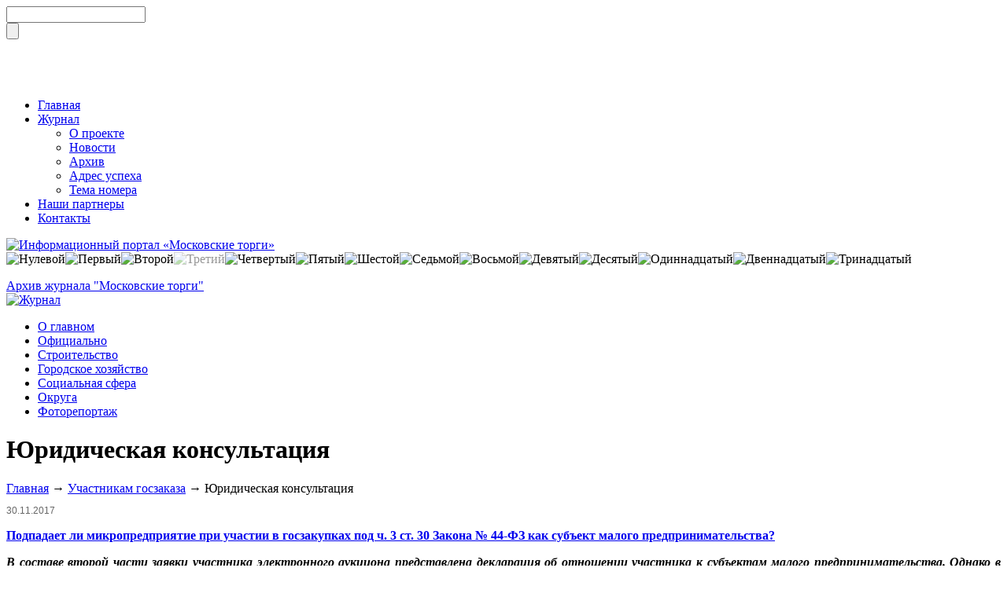

--- FILE ---
content_type: text/html; charset=UTF-8
request_url: https://moscowtorgi.ru/participants-public-procurement/legal-counseling/7127?PAGEN_2=7
body_size: 12104
content:
<!DOCTYPE html PUBLIC "-//W3C//DTD XHTML 1.0 Transitional//EN" "http://www.w3.org/TR/xhtml1/DTD/xhtml1-transitional.dtd">
<html xmlns="http://www.w3.org/1999/xhtml" xml:lang="ru" lang="ru">
<head>
<meta http-equiv="Content-Type" content="text/html; charset=UTF-8" />
<meta http-equiv="X-UA-Compatible" content="IE=edge" />
<link rel="shortcut icon" href="/favicon.ico" type="image/x-icon" />
<link rel="icon" href="/favicon.ico" type="image/x-icon" />
<link href="/bitrix/cache/css/s1/moscowtorgi/kernel/kernel.css?1721297033" type="text/css" rel="stylesheet" />
<script type="text/javascript"> var arKernelCSS = new Array('/bitrix/js/main/core/css/core.css','/bitrix/js/main/core/css/core_popup.css','/bitrix/js/fileman/sticker.css','/bitrix/js/main/core/css/core_panel.css','/bitrix/js/main/core/css/core_date.css','/bitrix/js/main/core/css/core_tooltip.css'); </script><link href="/bitrix/cache/css/s1/moscowtorgi/template_3da2f0ce221c9e90ef14f7514e04e6ea/template_3da2f0ce221c9e90ef14f7514e04e6ea_9e9469fd155edf6b509bffd143e3a1e5.css?1723738497" type="text/css" rel="stylesheet" />

<script type="text/javascript">if(!window.BX)window.BX={message:function(mess){if(typeof mess=='object') for(var i in mess) BX.message[i]=mess[i]; return true;}};</script><script type="text/javascript">(window.BX||top.BX).message({'LANGUAGE_ID':'ru','FORMAT_DATE':'DD.MM.YYYY','FORMAT_DATETIME':'DD.MM.YYYY HH:MI:SS','COOKIE_PREFIX':'BITRIX_SM','USER_ID':'','SERVER_TIME':'1770080805','SERVER_TZ_OFFSET':'10800','USER_TZ_OFFSET':'0','USER_TZ_AUTO':'Y','bitrix_sessid':'4d049433cb97ac3c35ea38a30db546d0','SITE_ID':'s1'});(window.BX||top.BX).message({'JS_CORE_LOADING':'Загрузка...','JS_CORE_NO_DATA':'- Нет данных -','JS_CORE_WINDOW_CLOSE':'Закрыть','JS_CORE_WINDOW_EXPAND':'Развернуть','JS_CORE_WINDOW_NARROW':'Свернуть в окно','JS_CORE_WINDOW_SAVE':'Сохранить','JS_CORE_WINDOW_CANCEL':'Отменить','JS_CORE_H':'ч','JS_CORE_M':'м','JS_CORE_S':'с','JSADM_AI_HIDE_EXTRA':'Скрыть лишние','JSADM_AI_ALL_NOTIF':'Показать все','JSADM_AUTH_REQ':'Требуется авторизация!','JS_CORE_WINDOW_AUTH':'Войти','JS_CORE_IMAGE_FULL':'Полный размер'});</script>
<script type="text/javascript" src="/bitrix/cache/js/s1/moscowtorgi/kernel/kernel.js?1721297033"></script>
<script type="text/javascript"> BX.setKernelJS(['/bitrix/js/main/core/core.js','/bitrix/js/main/core/core_ajax.js','/bitrix/js/main/session.js','/bitrix/js/main/core/core_popup.js','/bitrix/js/main/core/core_fx.js','/bitrix/js/main/core/core_window.js','/bitrix/js/fileman/sticker.js','/bitrix/js/main/core/core_admin.js','/bitrix/js/main/utils.js','/bitrix/js/main/admin_tools.js','/bitrix/js/main/popup_menu.js','/bitrix/js/main/admin_search.js','/bitrix/js/main/hot_keys.js','/bitrix/js/main/public_tools.js','/bitrix/js/main/cphttprequest.js','/bitrix/js/main/core/core_date.js','/bitrix/js/main/ajax.js','/bitrix/js/main/core/core_tooltip.js']); </script><script type="text/javascript">
bxSession.Expand(1440, '4d049433cb97ac3c35ea38a30db546d0', false, 'c5ca45d2754acc9e8d90bb78f26bfb0e');
</script>


<script type="text/javascript" src="/bitrix/cache/js/s1/moscowtorgi/template_2a6503a9e0886f24654384c17210d9e8/template_2a6503a9e0886f24654384c17210d9e8_3fb7d920d30eda498df1518115592f83.js?1662061189"></script>

<meta name="keywords" content="Госзаказ, юридическая консультация" />
<meta name="description" content="Госзаказ, юридическая консультация" />
<title>Юридическая консультация</title>
<!--[if lt IE 7]>
    <![if gte IE 5.5]>
        <script type="text/javascript" src="/js/fixpng.js"></script>
        <style type="text/css">
            .iePNG, IMG { filter:expression(fixPNG(this)); }
            .iePNG a { position: relative; }/* стиль для нормальной работы ссылок в элементах с PNG-фоном */
        </style>
    <![endif]>
<![endif]-->
<script language=JavaScript>
		pic1 = new Image();
		pic1.src="/upload/iblock/723/72335f3888991d95fd9323e816f5b52e.jpg";
			pic2 = new Image();
		pic2.src="/upload/iblock/f33/f33c3c60cad5815068730493de9086df.jpg";
			pic3 = new Image();
		pic3.src="/upload/iblock/396/39687ed9ea845a5ad97a642f1dbfd29f.jpg";
			pic4 = new Image();
		pic4.src="/upload/iblock/86b/86b42d395d3f149c70edcd7525a15f51.jpg";
			pic5 = new Image();
		pic5.src="/upload/iblock/255/255f01555ea4779bc41ea54187102ab8.jpg";
			pic6 = new Image();
		pic6.src="/upload/iblock/f1b/f1bfb2b52e24b6cdd0771f0d962a6f06.jpg";
			pic7 = new Image();
		pic7.src="/upload/iblock/de7/de75c4c2f3f30f2360b1845e23431a1b.jpg";
			pic8 = new Image();
		pic8.src="/upload/iblock/7bf/7bf721ceee3968fac56aa28fde692542.jpg";
			pic9 = new Image();
		pic9.src="/upload/iblock/63e/63e4bceb94df1685c19176b096f5ed36.jpg";
			pic10 = new Image();
		pic10.src="/upload/iblock/721/72133b6d151d862d12d93ff163400a8a.jpg";
			pic11 = new Image();
		pic11.src="/upload/iblock/750/750d68c006cb5024cacfa3d3415aafee.jpg";
			pic12 = new Image();
		pic12.src="/upload/iblock/897/897f81985e2a2d7d666b3bbb72d7dcac.jpg";
			pic13 = new Image();
		pic13.src="/upload/iblock/c27/c27c2acdd6899069660c37cbb98fa1d8.jpg";
			pic14 = new Image();
		pic14.src="/upload/iblock/b26/b261f2b5b66def3638dbd8470896aa37.jpg";
	</script>
</head>
<body>
<div id="panel"></div>
	<div id="body">
		<div id="header" class="cf">
			<div class="search">
            	<div class="form">
					<div class="background">
					<div id="search">
	<form action="/search/">
		<div class="rounded-box">
			<div class="search-inner-box"><input type="text" name="q" maxlength="50" /></div>
		</div>
		<div id="search-button">
			<input type="submit" class="search-btn" name="s" onfocus="this.blur();" value="" id="search-submit-button">
		</div>
	</form>
</div>                    </div>
                </div>
                <div class="social">
                    <a href="https://twitter.com/moscowtorgi" target="_blank">
                        <img src="/images/twitter-icon.png" height="25">
                    </a>
                </div>
				
<p>
  <br />
</p>
            </div>
			<div class="logo">
                <div class="horizontal">
<ul id="horizontal-multilevel-menu">
	<li><a href="/" class="root-item">Главная</a></li>

	
	
					<li><a href="/magazine/" class="root-item">Журнал</a>
				<ul>
		
	
	

	
	
		
							<li><a href="/magazine/about-the-project/">О проекте</a></li>
			
		
	
	

	
	
		
							<li><a href="/magazine/bulletin/">Новости</a></li>
			
		
	
	

	
	
		
							<li><a href="/magazine/archive/">Архив</a></li>
			
		
	
	

	
	
		
							<li><a href="/magazine/address-success/">Адрес успеха</a></li>
			
		
	
	

	
	
		
							<li><a href="/news/stroitelstvo/13864/">Тема номера</a></li>
			
		
	
	

			</ul></li>	
	
		
							<li><a href="/our-partners/" class="root-item">Наши партнеры</a></li>
			
		
	
	

	
	
		
							<li><a href="/contact/" class="root-item">Контакты</a></li>
			
		
	
	


</ul>
<div class="menu-clear-left"></div>
</div>				                    <a href="/"><img src="/upload/images/logo.jpg" width="173" height="44" alt="Информационный портал «Московские торги»" /></a>
                            </div>
		</div>
        <div id="slideshow">
			<img src="/upload/iblock/de7/de75c4c2f3f30f2360b1845e23431a1b.jpg" border=0 alt=Нулевой width="998" height="312" /><img src="/upload/iblock/f1b/f1bfb2b52e24b6cdd0771f0d962a6f06.jpg" border=0 alt=Первый width="995" height="321" /><img src="/upload/iblock/86b/86b42d395d3f149c70edcd7525a15f51.jpg" border=0 alt=Второй width="998" height="321" /><img src="/upload/iblock/63e/63e4bceb94df1685c19176b096f5ed36.jpg" border=0 alt=Третий width="998" height="321" /><img src="/upload/iblock/b26/b261f2b5b66def3638dbd8470896aa37.jpg" border=0 alt=Четвертый width="998" height="321" /><img src="/upload/iblock/f33/f33c3c60cad5815068730493de9086df.jpg" border=0 alt=Пятый width="995" height="321" /><img src="/upload/iblock/750/750d68c006cb5024cacfa3d3415aafee.jpg" border=0 alt=Шестой width="995" height="321" /><img src="/upload/iblock/396/39687ed9ea845a5ad97a642f1dbfd29f.jpg" border=0 alt=Седьмой width="998" height="321" /><img src="/upload/iblock/7bf/7bf721ceee3968fac56aa28fde692542.jpg" border=0 alt=Восьмой width="998" height="321" /><img src="/upload/iblock/c27/c27c2acdd6899069660c37cbb98fa1d8.jpg" border=0 alt=Девятый width="998" height="321" /><img src="/upload/iblock/897/897f81985e2a2d7d666b3bbb72d7dcac.jpg" border=0 alt=Десятый width="998" height="321" /><img src="/upload/iblock/723/72335f3888991d95fd9323e816f5b52e.jpg" border=0 alt=Одиннадцатый width="995" height="321" /><img src="/upload/iblock/255/255f01555ea4779bc41ea54187102ab8.jpg" border=0 alt=Двеннадцатый width="998" height="321" /><img src="/upload/iblock/721/72133b6d151d862d12d93ff163400a8a.jpg" border=0 alt=Тринадцатый width="988" height="321" />        </div>
        <div class="top-baner">
            <div style="clear:both;"></div>
<ul class="rklite-banners">
</ul>
<div style="clear:both;"></div>        </div>
		<div id="main" class="cf">
			<div id="content-1">
            	<div class="title-red">
                	<a href="/magazine/archive/">Архив журнала "Московские торги"</a>
                </div>
                <div class="block-gray">
					<a href="/magazine/archive/"><img src="/upload/iblock/436/436ef022746615cfa68ad3279f911f66.jpg" border=0 alt=Журнал &quot;Московские торги&quot; №№10-12 2025 г. width="203" height="268" /></a>                    
<ul>

			<li><a href="/news/o_glavnom/">О главном</a></li>
		
			<li><a href="/news/ofitcialno/">Официально</a></li>
		
			<li><a href="/news/stroitelstvo/">Строительство</a></li>
		
			<li><a href="/news/gorodskoe_hoziaistvo/">Городское хозяйство</a></li>
		
			<li><a href="/news/sotcialnaia_sfera/">Социальная сфера</a></li>
		
			<li><a href="/news/okruga/">Округа</a></li>
		
			<li><a href="/photo-report/">Фоторепортаж</a></li>
		

</ul>
                </div>
                <div class="line"></div>
                <div style="clear:both;"></div>
<ul class="rklite-banners">
</ul>
<div style="clear:both;"></div>



                <div class="line"></div>
                                <!--<div class="line"></div>-->
				
                <div style="clear:both;"></div>
<ul class="rklite-banners">
</ul>
<div style="clear:both;"></div>
                <div style="clear:both;"></div>
<ul class="rklite-banners">
</ul>
<div style="clear:both;"></div>
                <div style="clear:both;"></div>
<ul class="rklite-banners">
</ul>
<div style="clear:both;"></div>
			</div>
			<div id="content-2">
				<div id="content-2-1">
									<div class="title-red">
                		<h1>Юридическая консультация</h1>
                	</div>
                	<div class="breadcrumb">
                        <a href="/">Главная</a>&nbsp;&rarr;&nbsp;<a href="/participants-public-procurement/" title="Участникам госзаказа">Участникам госзаказа</a>&nbsp;&rarr;&nbsp;Юридическая консультация                    </div>
                    <div class="content">
                


<div class="news-list">
			<div class="news-item" id="bx_1914200112_7421">
					<p style="color:#666; font-family:Arial, Tahoma; font-size:12px;" class="display_active_from">30.11.2017</p>
							<p><a href="/participants-public-procurement/legal-counseling/7421/"><strong>Подпадает ли микропредприятие при участии в госзакупках под ч. 3 ст. 30 Закона № 44-ФЗ как субъект малого предпринимательства?</strong></a></p>
							<p>
<div align="justify"><span style="color: rgb(0, 0, 0);" data-mce-style="color: #000000;"><strong><em>В составе второй части заявки участника электронного аукциона представлена декларация об отношении участника к субъектам малого предпринимательства. Однако в тексте декларации участником указаны характеристики, которые относятся к микропредприятиям. </em></strong></span></div>
 </p>
				        <div class="line"></div>
						<!--<a class="news-detail-link" href="/participants-public-procurement/legal-counseling/7421/">Читать дальше &rarr;</a>-->
	</div>
			<div class="news-item" id="bx_1914200112_7269">
					<p style="color:#666; font-family:Arial, Tahoma; font-size:12px;" class="display_active_from">31.10.2017</p>
							<p><a href="/participants-public-procurement/legal-counseling/7269/"><strong>Обязано ли бюджетное учреждение включать в план-график обоснование начальных максимальных цен контрактов и способов определения поставщика?</strong></a></p>
							<p>
<div align="justify"><span style="color: rgb(0, 0, 0);" data-mce-style="color: #000000;"><strong><em>Должен ли был заказчик (бюджетное учреждение, осущест­вляющее закупки в соответствии с Законом № 44-ФЗ) вклю­чить в план-график размещения заказов на поставки товаров, выполнение работ, оказание услуг на 2017 год обоснование начальной максимальной цены контрактов и способов опреде­ления поставщика (подрядчика, исполнителя)? </em></strong></span></div>
 </p>
				        <div class="line"></div>
						<!--<a class="news-detail-link" href="/participants-public-procurement/legal-counseling/7269/">Читать дальше &rarr;</a>-->
	</div>
			<div class="news-item" id="bx_1914200112_7268">
					<p style="color:#666; font-family:Arial, Tahoma; font-size:12px;" class="display_active_from">31.10.2017</p>
							<p><a href="/participants-public-procurement/legal-counseling/7268/"><strong>Является ли нарушением и если да, то как наказывается несоответствие вида расходов и индивидуального кода закупки указанным в плане и плане-графике, когда изменения в последние не внесены по техническим причинам?</strong></a></p>
							<p>
<div align="justify"><span style="color: rgb(0, 0, 0);" data-mce-style="color: #000000;"><strong><em>Муниципальный заказчик осуществил новую закупку на основа­нии п. 4 ч. 1 ст. 93 Закона № 44-ФЗ. Код вида расхода, КБК и индивидуальный код закупки отличаются от указанных в плане закупок и плане-графике. Закупка осуществлена сверх годового объема закупок по указанному основанию, отраженному в пла­не-графике. Изменения не внесены по техническим причинам. </em></strong></span></div>
 </p>
				        <div class="line"></div>
						<!--<a class="news-detail-link" href="/participants-public-procurement/legal-counseling/7268/">Читать дальше &rarr;</a>-->
	</div>
			<div class="news-item" id="bx_1914200112_7267">
					<p style="color:#666; font-family:Arial, Tahoma; font-size:12px;" class="display_active_from">31.10.2017</p>
							<p><a href="/participants-public-procurement/legal-counseling/7267/"><strong>Как заказчику отразить в плане-графике экономию бюджетных средств и не нарушить тем самым законодательство, превысив лимит общей суммы начальной (максимальной) цены контракта?</strong></a></p>
							<p>
<div align="justify"><span style="color: rgb(0, 0, 0);" data-mce-style="color: #000000;"><strong><em>Каким образом федеральному бюджетному учреждению необ­ходимо отразить в плане-графике экономию, образовавшуюся в результате снижения начальной максимальной цены контракта по результатам проведения закупочных процедур, если добавление в план-график новой строки (закупка на сумму образовавшейся экономии) приведет к тому, что общая сумма начальной максимальной цены контракта превысит лимиты? </em></strong></span></div>
 </p>
				        <div class="line"></div>
						<!--<a class="news-detail-link" href="/participants-public-procurement/legal-counseling/7267/">Читать дальше &rarr;</a>-->
	</div>
			<div class="news-item" id="bx_1914200112_7266">
					<p style="color:#666; font-family:Arial, Tahoma; font-size:12px;" class="display_active_from">31.10.2017</p>
							<p><a href="/participants-public-procurement/legal-counseling/7266/"><strong>Допустимо ли осуществление казенным учреждением в 2017 году закупки, планируемой к исполнению в 2018 году и размещенной в плане-графике 2017 года, если лимит бюджетных обязательств утвержден на три года?</strong></a></p>
							<p>
<div align="justify"><em><strong><span style="color: rgb(0, 0, 0);" data-mce-style="color: #000000;">Может ли заказчик (казенное учреждение) осуществить в 2017 году закупку, которая будет исполняться в 2018 году, за счет лимита бюджетных обязательств, утвержденного в 2017 году на три года (областной закон о бюджете принят на три года, соответственно, эти закупки будут размещены в плане-графике 2017 года)?</span></strong></em></div>
 </p>
				        <div class="line"></div>
						<!--<a class="news-detail-link" href="/participants-public-procurement/legal-counseling/7266/">Читать дальше &rarr;</a>-->
	</div>
			<div class="news-item" id="bx_1914200112_7128">
					<p style="color:#666; font-family:Arial, Tahoma; font-size:12px;" class="display_active_from">29.09.2017</p>
							<p><a href="/participants-public-procurement/legal-counseling/7128/"><strong>Распространяются ли на закупки, осуществляемые по закону № 223-ФЗ, ограничения, установленные постановлением правительства РФ от 24.12.2013 № 1224?</strong></a></p>
							<p>
<div align="justify"><span style="color: rgb(0, 0, 0);" data-mce-style="color: #000000;"><strong><em>Применяются ли ограничения, установленные постановлением Правительства РФ от 24.12.2013 № 1224, при осуществлении закупки по Федеральному закону от 18.07.2011 № 223-ФЗ? </em></strong></span></div>
 </p>
				        <div class="line"></div>
						<!--<a class="news-detail-link" href="/participants-public-procurement/legal-counseling/7128/">Читать дальше &rarr;</a>-->
	</div>
			<div class="news-item" id="bx_1914200112_7127">
					<p style="color:#666; font-family:Arial, Tahoma; font-size:12px;" class="display_active_from">29.09.2017</p>
							<p><a href="/participants-public-procurement/legal-counseling/7127/"><strong>Можно ли закупки ГУП по приобретению электроэнергии, труб, топлива, средств для очистки воды и других необходимых материалов для оказания им услуг по водоснабжению и водоотведению осуществлять по закону № 223-ФЗ?</strong></a></p>
							<p>
<div align="justify"><span style="color: rgb(0, 0, 0);" data-mce-style="color: #000000;"><strong><em>В ст. 1 Федерального закона от 03.07.2016 № 321-ФЗ указано, что государственные унитарные предприятия могут закупать товары, работы, услуги в соответствии с Законом № 223-ФЗ в качестве исполнителя по контракту в случае привлечения на основании договора в ходе исполнения данного контракта иных лиц для поставки товара, выполнения работы, оказания услуги, необходимых для исполнения предусмотренных контрактом обязательств данного предприятия. </em></strong></span></div>
 </p>
				        <div class="line"></div>
						<!--<a class="news-detail-link" href="/participants-public-procurement/legal-counseling/7127/">Читать дальше &rarr;</a>-->
	</div>
			<div class="news-item" id="bx_1914200112_7126">
					<p style="color:#666; font-family:Arial, Tahoma; font-size:12px;" class="display_active_from">29.09.2017</p>
							<p><a href="/participants-public-procurement/legal-counseling/7126/"><strong>В соответствии с каким законом некоммерческая общественная организация должна расходовать средства, выделенные ей государством в виде субсидии на проведение спортивных мероприятий?</strong></a></p>
							<p>
<div align="justify"><span style="color: rgb(0, 0, 0);" data-mce-style="color: #000000;"><strong><em>Если государство выделяет субсидии на проведение спортив­ных мероприятий некоммерческой общественной организа­ции, организация обязана расходовать средства в соответ­ствии с Федеральным законом от 18.07.2011 № 223-ФЗ или Федеральным законом от 05.04.2013 № 44-ФЗ? </em></strong></span></div>
</p>
				        <div class="line"></div>
						<!--<a class="news-detail-link" href="/participants-public-procurement/legal-counseling/7126/">Читать дальше &rarr;</a>-->
	</div>
			<div class="news-item" id="bx_1914200112_7125">
					<p style="color:#666; font-family:Arial, Tahoma; font-size:12px;" class="display_active_from">29.09.2017</p>
							<p><a href="/participants-public-procurement/legal-counseling/7125/"><strong>Каким законом, ФЗ-223 или ФЗ-44, должно руководствоваться государственное унитарное предприятие при оказании услуг принципалу по агентскому договору?</strong></a></p>
							<p>
<div align="justify"><em><span style="color: rgb(0, 0, 0);" data-mce-style="color: #000000;"><strong>В рамках заключенного агентского договора агент (ГУП) оказывает принципалу (ОАО) услуги по поставке товара, заключая с иными лицами договоры. ГУП в качестве аген­та закупает топливо для принципала, заключая договоры поставки от своего имени. С 01.01.2017 в соответствии с Федеральным законом от 03.07.2016 № 321-ФЗ ГУП осущест<strong>вляет закупки в соответствии с требованиями Федерального закона от 05.04.2013 № 44-ФЗ, за исключением отдельных случаев.</strong></strong></span></em></div>
</p>
				        <div class="line"></div>
						<!--<a class="news-detail-link" href="/participants-public-procurement/legal-counseling/7125/">Читать дальше &rarr;</a>-->
	</div>
			<div class="news-item" id="bx_1914200112_6992">
					<p style="color:#666; font-family:Arial, Tahoma; font-size:12px;" class="display_active_from">31.08.2017</p>
							<p><a href="/participants-public-procurement/legal-counseling/6992/"><strong>Какой способ определения поставщика для соблюдения минимального предельного размера стоимости детского питания, установленного нормативным актом, может использовать муниципальное образование учреждения?</strong></a></p>
							<p>
<div align="justify"><span style="color: rgb(0, 0, 0);" data-mce-style="color: #000000;"><strong><em>Какой способ определения поставщика может использо­вать муниципальное бюджетное образовательное учреждение для закупки услуг по обеспечению горячим питанием обуча­ющихся, учитывая, что заказчик должен также соблюсти минимальный предельный размер стоимости этого питания, установленный нормативным актом (предоставлять пита­ние обучающимся по более низкой цене учреждение образования (заказчик) не вправе)? </em></strong></span></div>
</p>
				        <div class="line"></div>
						<!--<a class="news-detail-link" href="/participants-public-procurement/legal-counseling/6992/">Читать дальше &rarr;</a>-->
	</div>
			<div class="news-item" id="bx_1914200112_6991">
					<p style="color:#666; font-family:Arial, Tahoma; font-size:12px;" class="display_active_from">31.08.2017</p>
							<p><a href="/participants-public-procurement/legal-counseling/6991/"><strong>Каким образом заказчик должен оплачивать контракт, если победитель находится на УСН, и может ли он предложить подрядчику дополнительный объем работ для покрытия разницы цены контракта без НДС и с НДС?</strong></a></p>
							<p>
<div align="justify"><em><strong><span style="color: rgb(0, 0, 0);" data-mce-style="color: #000000;">Администрация поселения разместила муниципальный заказ в виде аукциона с начальной ценой 10 млн руб. с НДС. Аукцион выиграл участник, предложивший цену 9,5 млн руб. Победитель находится на УСН.</span></strong></em></div>
</p>
				        <div class="line"></div>
						<!--<a class="news-detail-link" href="/participants-public-procurement/legal-counseling/6991/">Читать дальше &rarr;</a>-->
	</div>
			<div class="news-item" id="bx_1914200112_6885">
					<p style="color:#666; font-family:Arial, Tahoma; font-size:12px;" class="display_active_from">31.07.2017</p>
							<p><a href="/participants-public-procurement/legal-counseling/6885/"><strong>Допустимо ли приобретение у единственного поставщика не нового нежилого здания стоимостью более 500 тыс. руб. при отсутствии бюджетных инвестиций и субсидий?</strong></a></p>
							<p>
<div align="justify"><em><strong><span style="color: rgb(0, 0, 0);" data-mce-style="color: #000000;">Заказчиком планируется приобретение не нового нежилого </span><span style="color: rgb(0, 0, 0);" data-mce-style="color: #000000;">здания (дома культуры железнодорожников), стоимость </span><span style="color: rgb(0, 0, 0);" data-mce-style="color: #000000;">здания &mdash; более 500 тыс. руб. Каким способом определения </span><span style="color: rgb(0, 0, 0);" data-mce-style="color: #000000;">поставщика (подрядчика, исполнителя) следует осуществить </span><span style="color: rgb(0, 0, 0);" data-mce-style="color: #000000;">закупку? Возможно ли осуществить данную закупку в соот</span><span style="color: rgb(0, 0, 0);" data-mce-style="color: #000000;">ветствии с п. 31 ч. 1 ст. 93 Закона № 44-ФЗ, если решения о </span><span style="color: rgb(0, 0, 0);" data-mce-style="color: #000000;">подготовке и реализации бюджетных инвестиций нет и субси</span><span style="color: rgb(0, 0, 0);" data-mce-style="color: #000000;">дии не предоставляются?</span></strong></em></div>
</p>
				        <div class="line"></div>
						<!--<a class="news-detail-link" href="/participants-public-procurement/legal-counseling/6885/">Читать дальше &rarr;</a>-->
	</div>
			<div class="news-item" id="bx_1914200112_6884">
					<p style="color:#666; font-family:Arial, Tahoma; font-size:12px;" class="display_active_from">31.07.2017</p>
							<p><a href="/participants-public-procurement/legal-counseling/6884/"><strong>Какие сведения о закупке обязан разместить в ЕИС заказчик при заключении договора энергоснабжения с единственным поставщиком?</strong></a></p>
							<p>
<div align="justify"><em><strong><span style="color: rgb(0, 0, 0);" data-mce-style="color: #000000;">Заключается договор энергоснабжения как с единственным </span><span style="color: rgb(0, 0, 0);" data-mce-style="color: #000000;">поставщиком без проведения конкурентных процедур. </span><span style="color: rgb(0, 0, 0);" data-mce-style="color: #000000;">Какие сведения о закупке, осуществляемой на основании </span><span style="color: rgb(0, 0, 0);" data-mce-style="color: #000000;">п. 29 ч. 1 ст. 93 Закона № 44-ФЗ, заказчик должен размещать </span><span style="color: rgb(0, 0, 0);" data-mce-style="color: #000000;">на сайте ЕИС www.zakupki.gov.ru (в частности, следует ли раз</span><span style="color: rgb(0, 0, 0);" data-mce-style="color: #000000;">мещать извещение о закупке)?</span></strong></em></div>
</p>
				        <div class="line"></div>
						<!--<a class="news-detail-link" href="/participants-public-procurement/legal-counseling/6884/">Читать дальше &rarr;</a>-->
	</div>
			<div class="news-item" id="bx_1914200112_6883">
					<p style="color:#666; font-family:Arial, Tahoma; font-size:12px;" class="display_active_from">31.07.2017</p>
							<p><a href="/participants-public-procurement/legal-counseling/6883/"><strong>Вправе ли заказчик закупать у единственного поставщика и не в электронной форме товары, закупка которых осуществляется в электронной форме, если в положении о закупке заказчика такое право ему предоставлено?</strong></a></p>
							<p>
<div align="justify"><em><strong><span style="color: rgb(0, 0, 0);" data-mce-style="color: #000000;">В положении о закупке заказчика, принятого на основании </span><span style="color: rgb(0, 0, 0);" data-mce-style="color: #000000;">Федерального закона от 18.07.2011 № 223-ФЗ &laquo;О закупках </span><span style="color: rgb(0, 0, 0);" data-mce-style="color: #000000;">товаров, работ, услуг отдельными видами юридических лиц&raquo;, </span><span style="color: rgb(0, 0, 0);" data-mce-style="color: #000000;">есть пункт следующего содержания: «Закупка у единственного </span><span style="color: rgb(0, 0, 0);" data-mce-style="color: #000000;">поставщика может осуществляться по решению руководите</span><span style="color: rgb(0, 0, 0);" data-mce-style="color: #000000;">ля заказчика на сумму до 30 млн руб.». Планируемые к закупке </span><span style="color: rgb(0, 0, 0);" data-mce-style="color: #000000;">товары включены в Перечень товаров, закупка которых осу</span><span style="color: rgb(0, 0, 0);" data-mce-style="color: #000000;">ществляется в электронной форме, утвержденный постанов</span><span style="color: rgb(0, 0, 0);" data-mce-style="color: #000000;">лением Правительства РФ от 21.06.2012 № 616.</span></strong></em></div>
 </p>
				        <div class="line"></div>
						<!--<a class="news-detail-link" href="/participants-public-procurement/legal-counseling/6883/">Читать дальше &rarr;</a>-->
	</div>
			<div class="news-item" id="bx_1914200112_6882">
					<p style="color:#666; font-family:Arial, Tahoma; font-size:12px;" class="display_active_from">31.07.2017</p>
							<p><a href="/participants-public-procurement/legal-counseling/6882/"><strong>Допустима ли закупка образовательным учреждением одноименного товара (учебников) несколько раз в течение года у единственного поставщика?</strong></a></p>
							<p>
<p style="text-align: justify;" data-mce-style="text-align: justify;" align="justify"><em><strong><span style="color: rgb(0, 0, 0);" data-mce-style="color: #000000;">Образовательное учреждение (школа) осуществляет покупку </span><span style="color: rgb(0, 0, 0);" data-mce-style="color: #000000;">учебников без проведения аукциона на сумму менее 400 тыс. </span><span style="color: rgb(0, 0, 0);" data-mce-style="color: #000000;">руб. Поставщик не является единственным. </span></strong></em></p>
 </p>
				        <div class="line"></div>
						<!--<a class="news-detail-link" href="/participants-public-procurement/legal-counseling/6882/">Читать дальше &rarr;</a>-->
	</div>
			<div class="news-item" id="bx_1914200112_6881">
					<p style="color:#666; font-family:Arial, Tahoma; font-size:12px;" class="display_active_from">31.07.2017</p>
							<p><a href="/participants-public-procurement/legal-counseling/6881/"><strong>Возможна ли закупка у единственного поставщика услуг по проведению ежегодного медосмотра работников учреждения на сумму более 200 тыс. руб.?</strong></a></p>
							<p>
<p style="text-align: justify;" data-mce-style="text-align: justify;"><em><strong><span style="color: rgb(0, 0, 0);" data-mce-style="color: #000000;">Учреждение не относится к категориям, перечисленным в </span><span style="color: rgb(0, 0, 0);" data-mce-style="color: #000000;">п. 5 ч. 1 ст. 93 Федерального закона от 05.04.2013 № 44-ФЗ </span><span style="color: rgb(0, 0, 0);" data-mce-style="color: #000000;">&laquo;О контрактной системе в сфере закупок товаров, работ, ус</span><span style="color: rgb(0, 0, 0);" data-mce-style="color: #000000;">луг для обеспечения государственных и муниципальных нужд&raquo;. </span></strong></em></p>
 </p>
				        <div class="line"></div>
						<!--<a class="news-detail-link" href="/participants-public-procurement/legal-counseling/6881/">Читать дальше &rarr;</a>-->
	</div>
			<div class="news-item" id="bx_1914200112_6694">
					<p style="color:#666; font-family:Arial, Tahoma; font-size:12px;" class="display_active_from">30.06.2017</p>
							<p><a href="/participants-public-procurement/legal-counseling/6694/"><strong>Возможна ли оплата учреждением кредиторской задолженности за 2016 год, если оно не разместило в ЕИС ни план-график, ни план закупок на 2017 год?</strong></a></p>
							<p>
<p style="text-align: justify;" data-mce-style="text-align: justify;" align="justify"><em><strong><span style="color: rgb(0, 0, 0);" data-mce-style="color: #000000;">Казенным учреждением был заключен контракт в 2016 году, </span><span style="color: rgb(0, 0, 0);" data-mce-style="color: #000000;">данная закупка была предусмотрена планом-графиком на 2016 </span><span style="color: rgb(0, 0, 0);" data-mce-style="color: #000000;">год. Акты выставлены казенному учреждению 31.12.2016, </span><span style="color: rgb(0, 0, 0);" data-mce-style="color: #000000;">оплату по ним необходимо произвести в 2017 году. Лимиты на </span><span style="color: rgb(0, 0, 0);" data-mce-style="color: #000000;">2017 год были доведены до учреждения. На 2017 год в Единой </span><span style="color: rgb(0, 0, 0);" data-mce-style="color: #000000;">информационной системе (ЕИС) учреждением не размещены </span><span style="color: rgb(0, 0, 0);" data-mce-style="color: #000000;">ни план-график, ни план закупок.</span></strong></em></p>
</p>
				        <div class="line"></div>
						<!--<a class="news-detail-link" href="/participants-public-procurement/legal-counseling/6694/">Читать дальше &rarr;</a>-->
	</div>
			<div class="news-item" id="bx_1914200112_6693">
					<p style="color:#666; font-family:Arial, Tahoma; font-size:12px;" class="display_active_from">30.06.2017</p>
							<p><a href="/participants-public-procurement/legal-counseling/6693/"><strong>Обязательно ли внесение в план закупок закупки на  основании закона № 223-ФЗ стоимостью не свыше 100 тыс.руб?</strong></a></p>
							<p>
<div align="justify"><em><strong><span style="color: rgb(0, 0, 0);" data-mce-style="color: #000000;">В соответствии с п. 15 ст. 4 Закона № 223-ФЗ заказчик впра</span><span style="color: rgb(0, 0, 0);" data-mce-style="color: #000000;">ве не размещать в Единой информационной системе сведения о </span><span style="color: rgb(0, 0, 0);" data-mce-style="color: #000000;">закупке товаров, работ, услуг, стоимость которых не превы</span><span style="color: rgb(0, 0, 0);" data-mce-style="color: #000000;">шает 100 тыс. руб.</span></strong></em></div>
</p>
				        <div class="line"></div>
						<!--<a class="news-detail-link" href="/participants-public-procurement/legal-counseling/6693/">Читать дальше &rarr;</a>-->
	</div>
			<div class="news-item" id="bx_1914200112_6692">
					<p style="color:#666; font-family:Arial, Tahoma; font-size:12px;" class="display_active_from">30.06.2017</p>
							<p><a href="/participants-public-procurement/legal-counseling/6692/"><strong>Каков порядок внесения изменений в план закупок на основании закона №223-ФЗ?</strong></a></p>
							<p>
<p style="text-align: justify;" data-mce-style="text-align: justify;" align="justify"><em><strong><span style="color: rgb(0, 0, 0);" data-mce-style="color: #000000;">Заказчик (общество с ограниченной ответственностью) осу</span><span style="color: rgb(0, 0, 0);" data-mce-style="color: #000000;">ществляет закупки на основании Федерального закона от </span><span style="color: rgb(0, 0, 0);" data-mce-style="color: #000000;">18.07.2011 № 223-ФЗ &laquo;О закупках товаров, работ, услуг </span><span style="color: rgb(0, 0, 0);" data-mce-style="color: #000000;">отдельными видами юридических лиц&raquo;. Выручка заказчика </span><span style="color: rgb(0, 0, 0);" data-mce-style="color: #000000;">составляет менее 5 млрд руб. в год.</span></strong></em></p>
</p>
				        <div class="line"></div>
						<!--<a class="news-detail-link" href="/participants-public-procurement/legal-counseling/6692/">Читать дальше &rarr;</a>-->
	</div>
			<div class="news-item" id="bx_1914200112_6499">
					<p style="color:#666; font-family:Arial, Tahoma; font-size:12px;" class="display_active_from">31.05.2017</p>
							<p><a href="/participants-public-procurement/legal-counseling/6499/"><strong>Может ли заказчик включить контрактного управляющего в состав единой комиссии по осуществлению закупок?</strong></a></p>
							<p>
<div align="justify"><span style="color: rgb(0, 0, 0);" data-mce-style="color: #000000;"><strong><em>Вправе ли заказчик, осуществляющий закупки в соответствии с Законом № 44-ФЗ, включить в состав единой комиссии по осуществлению закупок контрактного управляющего? </em></strong></span></div>
</p>
				        <div class="line"></div>
						<!--<a class="news-detail-link" href="/participants-public-procurement/legal-counseling/6499/">Читать дальше &rarr;</a>-->
	</div>
	<div class="nav_string">
<font class="text">Страницы 


	121 - 140 из 270<br /></font>

	<font class="text">

	
					<a href="/participants-public-procurement/legal-counseling/3303">Начало</a>
			|
							<a href="/participants-public-procurement/legal-counseling/3303?PAGEN_2=6">Пред.</a>
						|
		
	
	
					<a href="/participants-public-procurement/legal-counseling/3303?PAGEN_2=5">5</a>
					
					<a href="/participants-public-procurement/legal-counseling/3303?PAGEN_2=6">6</a>
					
					<b>7</b>
					
					<a href="/participants-public-procurement/legal-counseling/3303?PAGEN_2=8">8</a>
					
					<a href="/participants-public-procurement/legal-counseling/3303?PAGEN_2=9">9</a>
						|

			<a href="/participants-public-procurement/legal-counseling/3303?PAGEN_2=8">След.</a>&nbsp;|
		<a href="/participants-public-procurement/legal-counseling/3303?PAGEN_2=14">Конец</a>
	


<noindex>
			|&nbsp;<a href="/participants-public-procurement/legal-counseling/3303?SHOWALL_2=1" rel="nofollow">Все</a>
	</noindex>

</font></div>
</div>

	</div>
</div>
            <div id="content-2-2">

                
                
                <div style="clear:both;"></div>
<ul class="rklite-banners">
	<li>
		<a target='_blank' title='' alt='' style='text-decoration:none;border:0;' href='http://stroi.mos.ru/'><img border='0' width='240' height='400' src='/upload/alexkova.rklite/b74/b744321d95dfb86cbda11f4455bc9e66.jpg'/></a>	</li>
</ul>
<div style="clear:both;"></div>
                <div class="title-blue">
                	<a href="/supplier/">Поставщики</a>
                </div>
                <div class="partners">
                	<a href="http://mosvodokanal.ru" target="_blank"><img src="/upload/iblock/e17/e172c0884c9a81c68b21960dbf45e5a9.jpg" border=0 alt=Мосводоканал width="220" height="90" /></a><a href="http://mosipoteka.ru" target="_blank"><img src="/upload/iblock/6dd/6dde5f94397d65371b26d333216f0f77.jpg" border=0 alt=МИЦ width="220" height="90" /></a><a href="http://www.krost.ru" target="_blank"><img src="/upload/iblock/298/2981a46795a3ff66314a7d6a687689cd.jpg" border=0 alt=Крост width="220" height="90" /></a><a href="http://www.geops.ru/" target="_blank"><img src="/upload/iblock/76a/76afd011d161a0dfe871dad5b6a499b5.jpg" border=0 alt=Геопроектизыскания width="220" height="90" /></a>                </div>
                <div class="line"></div>
                <div style="clear:both;"></div>
<ul class="rklite-banners">
</ul>
<div style="clear:both;"></div>                <div class="line"></div>
                <div style="clear:both;"></div>
<ul class="rklite-banners">
	<li>
		<div class="widget5s"></div>
<script>
    (function (d, s) {
        var js, fjs = d.getElementsByTagName(s)[0];
        js = d.createElement(s);
        js.src = "https://widgets.mos.ru/cnews/citywidgets.js";
        fjs.parentNode.insertBefore(js, fjs);
        var i = setInterval(function () {
            if (window.city_widget && document.readyState === "complete") {
                city_widget('240x400s', '.widget5s');
                clearInterval(i);
            }
        }, 50);
        setTimeout(function () {
            clearInterval(i)
        }, 5000);
    }(document, 'script'));
</script>	</li>
</ul>
<div style="clear:both;"></div>                <div class="line"></div>
                <div class="title-blue">
                	<a href="/our-partners/">Наши партнеры</a>
                </div>
                <div class="partners">
                	<a href="http://abzpodolsk.ru/" target="_blank"><img src="/upload/iblock/d80/d80c260bf25b285d8937a53e75d10637.jpg" border=0 alt=АБЗ Подольск width="220" height="90" /></a><a href="http://zaokcc.ru/" target="_blank"><img src="/upload/iblock/e8b/e8b414d118640144e530cb43557703a3.jpg" border=0 alt=Капстройсити width="220" height="90" /></a><a href="http://www.si-3.ru/" target="_blank"><img src="/upload/iblock/fcf/fcf380a79b27e6979d56f24b7d453c21.jpg" border=0 alt=СтройИнвест-3 width="220" height="90" /></a><a href="http://shkola-sb.ru/" target="_blank"><img src="/upload/iblock/d8b/d8be2cf90f6e4a9a181515e70229eb37.jpg" border=0 alt=Школа без опасности width="220" height="90" /></a>                </div>
            </div>
        </div>
    </div>
    <div id="footer" class="cf">
        <div class="top-baner">
            <div style="clear:both;"></div>
<ul class="rklite-banners">
</ul>
<div style="clear:both;"></div>        </div>
    </div>
</div>
<div class="copyright">
	<div class="copyright-right">
		
<br />
        <div class="copyright-btn">
		
<!--<a id="bxid_353034" href="/" ><img id="bxid_600192" src="/upload/images/facebook.gif" width="24" height="24" align="absmiddle"  /></a>
<a id="bxid_593256" href="/" ><img id="bxid_190668" src="/upload/images/vk.gif" width="24" height="24" align="absmiddle"  /></a>-->
 <a href="/map-site/" ><img src="/upload/images/map-site.gif" width="19" height="21" align="absmiddle"  /></a> <a href="mailto:eximtender@gmail.com" ><img src="/upload/images/mail.gif" width="28" height="20" align="absmiddle"  /></a>        </div>
    </div>
	<div class="copyright-left">
		© 2011-2026 
<br />
 Сайт зарегистрирован Федеральной службой по надзору в сфере связи, информационных технологий и массовых коммуникаций (Роскомнадзор). Свидетельство о регистрации средства массовой информации ЭЛ № ФС 77 - 73096 от 09 июня 2018 года. Редакция не несет ответственности за достоверность информации, опубликованной в рекламных материалах.        <div class="count">

            
            
            <!-- Yandex.Metrika counter --> <script type="text/javascript"> (function (d, w, c) { (w[c] = w[c] || []).push(function() { try { w.yaCounter20048794 = new Ya.Metrika({ id:20048794, clickmap:true, trackLinks:true, accurateTrackBounce:true, webvisor:true }); } catch(e) { } }); var n = d.getElementsByTagName("script")[0], s = d.createElement("script"), f = function () { n.parentNode.insertBefore(s, n); }; s.type = "text/javascript"; s.async = true; s.src = "https://mc.yandex.ru/metrika/watch.js"; if (w.opera == "[object Opera]") { d.addEventListener("DOMContentLoaded", f, false); } else { f(); } })(document, window, "yandex_metrika_callbacks"); </script> <noscript><div><img src="https://mc.yandex.ru/watch/20048794" style="position:absolute; left:-9999px;" alt="" /></div></noscript> <!-- /Yandex.Metrika counter -->
            

        </div>
    </div>
</div>
<script type="text/javascript" src="/js/jquery-1.2.6.min.js"></script>
<script type="text/javascript">
function slideSwitch() {
    var $active = $('#slideshow img.active');
    if ( $active.length == 0 ) $active = $('#slideshow img:last');
    var $next =  $active.next().length ? $active.next()
        : $('#slideshow img:first');
    $active.addClass('last-active');
    $next.css({opacity: 0.0})
        .addClass('active')
        .animate({opacity: 1.0}, 1000, function() {
            $active.removeClass('active last-active');
        });
}
$(function() {
    setInterval( "slideSwitch()", 3000 );
});
</script>

</body>
</html>
